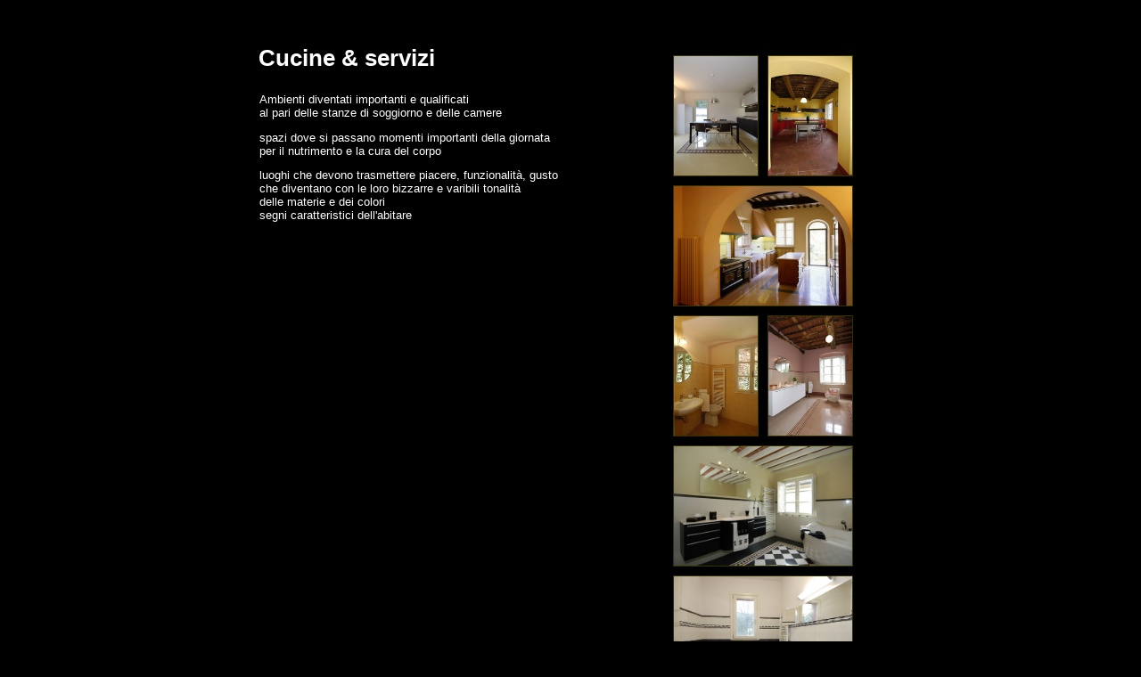

--- FILE ---
content_type: text/html
request_url: http://www.marcoguzzonarchitetto.it/cucine_e_servizi.html
body_size: 1032
content:
<!DOCTYPE HTML PUBLIC "-//W3C//DTD HTML 4.01 Transitional//EN" "http://www.w3.org/TR/html4/loose.dtd">



<html>

<head>
    <title>Marco Guzzon Architetto</title>

<meta name="AUTHOR" content="Matteo Galletti">


<meta name="description" content="Sito personale dell'architetto Marco Guzzon - Lucca">

<meta name="keywords" content="Architetto Marco Guzzon, studio architetto lucca,">



<script type="text/javascript" src="js/prototype.js"></script>
<script type="text/javascript" src="js/scriptaculous.js?load=effects"></script>
<script type="text/javascript" src="js/lightbox.js"></script>

<link rel="stylesheet" href="css/lightbox.css" type="text/css" media="screen" />



<link rel="shortcut icon" href="favicon.ico">


<link rel="stylesheet" href="foglio_di_stile_rist.css" type="text/css">



</head>

<body>


<center>


<div id="centrato">



	<div id="intestazione">
		

	</div>
	<div id="corpo">
		<div id="colonna-1">


<br/>
			
<h1>Cucine & servizi</h1>





<p>
Ambienti diventati importanti e qualificati <br>
al pari delle stanze di soggiorno e delle camere<br>
</p>

<p>
spazi dove si passano momenti importanti della giornata<br>
per il nutrimento e la cura del corpo<br>
</p>

<p>
luoghi che devono trasmettere piacere, funzionalit�, gusto<br>
che diventano con le loro bizzarre e varibili tonalit�<br>
delle materie e dei colori<br> 
segni caratteristici dell'abitare<br>
</p>






		</div>
		<div id="colonna-2">
			
<br/>
<br/>




<ul id="albumlist">

<li><a href="cucine_e_servizi/cucina1.jpg"  rel="lightbox" title="Cucine & servizi"><img src="cucine_e_servizi/cucina1.jpg" width="94" height="134" alt="Foto lavori architetto marco guzzon"></a></li>

<li><a href="cucine_e_servizi/cucina2.jpg"  rel="lightbox" title="Cucine & servizi"><img src="cucine_e_servizi/cucina2.jpg" width="94" height="134" alt="Foto lavori architetto marco guzzon"></a></li>

<li><a href="cucine_e_servizi/cucina3.jpg"  rel="lightbox" title="Cucine & servizi"><img src="cucine_e_servizi/cucina3.jpg" width="200" height="134" alt="Foto lavori architetto marco guzzon"></a></li>

<li><a href="cucine_e_servizi/1.jpg"  rel="lightbox" title="Cucine & servizi"><img src="cucine_e_servizi/1.jpg" width="94" height="134" alt="Foto lavori architetto marco guzzon"></a></li>

<li><a href="cucine_e_servizi/2.jpg"  rel="lightbox" title="Cucine & servizi"><img src="cucine_e_servizi/2.jpg" width="94" height="134" alt="Foto lavori architetto marco guzzon"></a></li>

<li><a href="cucine_e_servizi/3.jpg"  rel="lightbox" title="Cucine & servizi"><img src="cucine_e_servizi/3.jpg" width="200" height="134" alt="Foto lavori architetto marco guzzon"></a></li>

<li><a href="cucine_e_servizi/4.jpg"  rel="lightbox" title="Cucine & servizi"><img src="cucine_e_servizi/4.jpg" width="200" height="134" alt="Foto lavori architetto marco guzzon"></a></li>

<li><a href="cucine_e_servizi/5.jpg"  rel="lightbox" title="Cucine & servizi"><img src="cucine_e_servizi/5.jpg" width="94" height="140" alt="Foto lavori architetto marco guzzon"></a></li>

<li><a href="cucine_e_servizi/6.jpg"  rel="lightbox" title="Cucine & servizi"><img src="cucine_e_servizi/6.jpg" width="94" height="140" alt="Foto lavori architetto marco guzzon"></a></li>


</ul>







		</div>
		
	</div>
	<div id="pie-di-pagina">
		
	</div>

<ul class="menuNavigazione">

 <li> <a href="dettagli.html" title="torna alla pagina dei dettagli">Indietro</a></li>

</ul>

</div>




</center>

</script>
</body>
</html>


--- FILE ---
content_type: text/css
request_url: http://www.marcoguzzonarchitetto.it/foglio_di_stile_rist.css
body_size: 2183
content:
body {
	margin: 0;
	padding: 0;
	text-align: center;
	background:#000000;
	color: #000;
	font: 80% Tunga, Verdana, Geneva, Arial, Helvetica, sans-serif;



}
#centrato {
	width:700px;
	margin:auto;
	text-align: left;
}
#corpo {
	float:left;
	width: 700px;
	background: #000 ;
}
#colonna-1 {
	float:left;
	width:400px;
	background: transparent;
	color: #fff;
}
#colonna-2 {
	float:left;
	width:300px;
	background: transparent;
	color: #fff;
}

#intestazione {
	background: #000;
	color: #FFF;
}
#pie-di-pagina {
	clear: left;
	background: #000;
	color: #FFF;
}

#intestazione, #colonna-1, #colonna-2, #colonna-3, #pie-di-pagina {
	padding: 0.5em 0;
}


div p {
	margin: 0;
	padding: 0.5em 0.1em;
}

h1 {color: #ffffff;
	
}



.menuNavigazione{
background:#000;
color:#FFF;
margin:0;
padding:0.5em 0;
text-align:center;
}
.menuNavigazione li{
display:inline;
}
.menuNavigazione a{
height:0;
padding:0.5em 15px;
text-decoration:none;
margin:-0.5em 0;

}
.menuNavigazione .primaVoce a{
border-left:2px solid #FFF;
}
.menuNavigazione a:link,
.menuNavigazione a:visited{
background:#000;
color:#FFF;
}
.menuNavigazione a:hover,
.menuNavigazione a:focus,
.menuNavigazione a:active{
background:#000;
color:#fff;
}



a.senzasottolineatura{ text-decoration: none;
}


a.senzasottolineatura2{ 
background:trasparent;
text-decoration:none;
color:#000;
text-decoration: none;
}



a:link{
background:trasparent;
color:#000;
}

a:visited{
background:trasparent;
color:#000;
}


a:hover{
background:trasparent;
text-decoration: underline;
color:#000;

}




#albumlist {
	list-style-type: none;
	margin-left: 25px;

}
#albumlist li {
	float: left;
	margin-right: 10px;
	margin-bottom: 10px;
	font: bold 0.8em Arial, Helvetica, sans-serif;
	color: #333333;
list-style-image:none;
}
#albumlist img {
	display: block;
	border: 1px solid #333300;
}


.milizia  {

	text-align: center;
	font: 1.3em Monotype corsiva, Verdana, Geneva, Arial, Helvetica, sans-serif;



}

.imgcentrata {
display:block;
margin-left: auto;
margin-right: auto;
}
